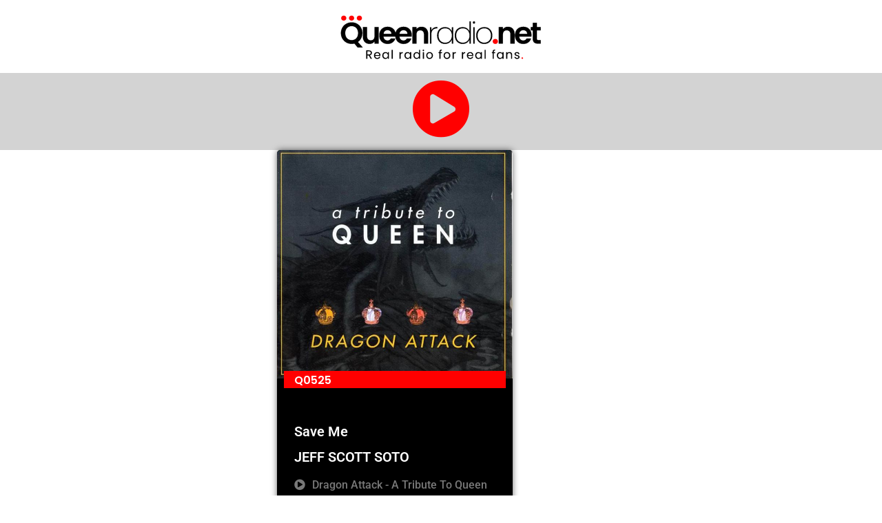

--- FILE ---
content_type: text/css
request_url: https://www.queenradio.net/wp-content/uploads/elementor/css/post-490.css?ver=1769460067
body_size: 375
content:
.elementor-widget-image .widget-image-caption{color:var( --e-global-color-text );font-family:var( --e-global-typography-text-font-family ), Sans-serif;font-weight:var( --e-global-typography-text-font-weight );}.elementor-490 .elementor-element.elementor-element-a851c61{width:var( --container-widget-width, 100.717% );max-width:100.717%;--container-widget-width:100.717%;--container-widget-flex-grow:0;text-align:center;}.elementor-490 .elementor-element.elementor-element-a851c61 > .elementor-widget-container{margin:0px 0px 0px 0px;}.elementor-490 .elementor-element.elementor-element-c0ba5e5:not(.elementor-motion-effects-element-type-background), .elementor-490 .elementor-element.elementor-element-c0ba5e5 > .elementor-motion-effects-container > .elementor-motion-effects-layer{background-color:var( --e-global-color-170251a );}.elementor-490 .elementor-element.elementor-element-c0ba5e5{transition:background 0.3s, border 0.3s, border-radius 0.3s, box-shadow 0.3s;}.elementor-490 .elementor-element.elementor-element-c0ba5e5 > .elementor-background-overlay{transition:background 0.3s, border-radius 0.3s, opacity 0.3s;}.elementor-widget-icon.elementor-view-stacked .elementor-icon{background-color:var( --e-global-color-primary );}.elementor-widget-icon.elementor-view-framed .elementor-icon, .elementor-widget-icon.elementor-view-default .elementor-icon{color:var( --e-global-color-primary );border-color:var( --e-global-color-primary );}.elementor-widget-icon.elementor-view-framed .elementor-icon, .elementor-widget-icon.elementor-view-default .elementor-icon svg{fill:var( --e-global-color-primary );}.elementor-490 .elementor-element.elementor-element-6abf1ad .elementor-icon-wrapper{text-align:center;}.elementor-490 .elementor-element.elementor-element-6abf1ad .elementor-icon{font-size:85px;}.elementor-490 .elementor-element.elementor-element-6abf1ad .elementor-icon svg{height:85px;}.elementor-490 .elementor-element.elementor-element-eb5cab9 > .elementor-widget-container{margin:0px 0px 0px 0px;}

--- FILE ---
content_type: text/css
request_url: https://www.queenradio.net/wp-content/uploads/elementor/css/post-827.css?ver=1769460446
body_size: 742
content:
.elementor-827 .elementor-element.elementor-element-745fd659:not(.elementor-motion-effects-element-type-background) > .elementor-widget-wrap, .elementor-827 .elementor-element.elementor-element-745fd659 > .elementor-widget-wrap > .elementor-motion-effects-container > .elementor-motion-effects-layer{background-color:var( --e-global-color-secondary );}.elementor-827 .elementor-element.elementor-element-745fd659 > .elementor-element-populated, .elementor-827 .elementor-element.elementor-element-745fd659 > .elementor-element-populated > .elementor-background-overlay, .elementor-827 .elementor-element.elementor-element-745fd659 > .elementor-background-slideshow{border-radius:5px 5px 5px 5px;}.elementor-827 .elementor-element.elementor-element-745fd659 > .elementor-element-populated{box-shadow:0px 0px 10px 0px rgba(0, 0, 0, 0.57);transition:background 0.3s, border 0.3s, border-radius 0.3s, box-shadow 0.3s;}.elementor-827 .elementor-element.elementor-element-745fd659 > .elementor-element-populated > .elementor-background-overlay{transition:background 0.3s, border-radius 0.3s, opacity 0.3s;}.elementor-827 .elementor-element.elementor-element-787fe92 > .elementor-widget-container{margin:-10px -10px -10px -10px;}.elementor-827 .elementor-element.elementor-element-787fe92{text-align:left;}.elementor-827 .elementor-element.elementor-element-787fe92 .ae-element-post-image .ae_thumb_wrapper{border-radius:5px 5px 0px 0px;}.elementor-827 .elementor-element.elementor-element-787fe92 .ae-element-post-image .ae_thumb_wrapper img{border-radius:5px 5px 0px 0px;}.elementor-827 .elementor-element.elementor-element-787fe92 .ae-element-post-image .ae_thumb_wrapper .ae-post-overlay{border-radius:5px 5px 0px 0px;}.elementor-827 .elementor-element.elementor-element-76827e9e{--spacer-size:25px;}.elementor-827 .elementor-element.elementor-element-76827e9e > .elementor-widget-container{background-color:var( --e-global-color-primary );margin:-28px 0px 0px 0px;}.elementor-widget-ae-custom-field .ae-element-custom-field{color:var( --e-global-color-accent );font-family:var( --e-global-typography-accent-font-family ), Sans-serif;font-weight:var( --e-global-typography-accent-font-weight );}.elementor-widget-ae-custom-field .icon-wrapper i{color:var( --e-global-color-primary );}.elementor-widget-ae-custom-field .ae-element-custom-field-label{color:var( --e-global-color-accent );font-family:var( --e-global-typography-accent-font-family ), Sans-serif;font-weight:var( --e-global-typography-accent-font-weight );}.elementor-827 .elementor-element.elementor-element-4b612a63 > .elementor-widget-container{margin:-52px 0px 0px 0px;padding:0px 0px 0px 15px;border-style:solid;border-width:0px 0px 0px 0px;border-color:var( --e-global-color-primary );border-radius:0px 0px 0px 0px;}.elementor-827 .elementor-element.elementor-element-4b612a63:hover .elementor-widget-container{border-style:solid;border-width:0px 0px 0px 0px;}.elementor-827 .elementor-element.elementor-element-4b612a63{text-align:left;}.elementor-827 .elementor-element.elementor-element-4b612a63 .ae-element-custom-field{color:var( --e-global-color-text );font-family:var( --e-global-typography-secondary-font-family ), Sans-serif;font-weight:var( --e-global-typography-secondary-font-weight );padding:0px 0px 0px 0px;}.elementor-827 .elementor-element.elementor-element-4b612a63 .ae-element-custom-field-label{margin-right:0px;}.elementor-widget-ae-post-title .ae-element-post-title{font-family:var( --e-global-typography-primary-font-family ), Sans-serif;font-weight:var( --e-global-typography-primary-font-weight );color:var( --e-global-color-primary );}.elementor-widget-ae-post-title .ae-element-post-title:hover{color:var( --e-global-color-primary );}.elementor-827 .elementor-element.elementor-element-7d30d796 > .elementor-widget-container{padding:0px 0px 0px 15px;}.elementor-827 .elementor-element.elementor-element-7d30d796 .ae-element-post-title{font-family:var( --e-global-typography-primary-font-family ), Sans-serif;font-weight:var( --e-global-typography-primary-font-weight );color:var( --e-global-color-text );}.elementor-827 .elementor-element.elementor-element-50f43bd6 > .elementor-widget-container{margin:-15px 0px 0px 0px;padding:0px 0px 0px 15px;}.elementor-827 .elementor-element.elementor-element-50f43bd6 .ae-element-custom-field{color:var( --e-global-color-text );font-family:var( --e-global-typography-primary-font-family ), Sans-serif;font-weight:var( --e-global-typography-primary-font-weight );}.elementor-827 .elementor-element.elementor-element-6b31a16e > .elementor-widget-container{padding:0px 0px 0px 15px;}.elementor-827 .elementor-element.elementor-element-6b31a16e .ae-element-custom-field{color:var( --e-global-color-ec0d1fe );font-family:"Roboto", Sans-serif;font-weight:500;}.elementor-827 .elementor-element.elementor-element-6b31a16e .icon-wrapper i{color:var( --e-global-color-ec0d1fe );padding-right:6px;}.elementor-827 .elementor-element.elementor-element-1700edac > .elementor-widget-container{margin:-25px 0px 0px 0px;padding:0px 0px 0px 15px;}.elementor-827 .elementor-element.elementor-element-1700edac .ae-element-custom-field{color:var( --e-global-color-ec0d1fe );font-family:"Roboto", Sans-serif;font-weight:500;}.elementor-827 .elementor-element.elementor-element-1700edac .icon-wrapper i{color:var( --e-global-color-ec0d1fe );padding-right:6px;}.elementor-827 .elementor-element.elementor-element-4772b97 > .elementor-widget-container{margin:-25px 0px 0px 0px;padding:0px 0px 0px 15px;}.elementor-827 .elementor-element.elementor-element-4772b97 .ae-element-custom-field{color:var( --e-global-color-ec0d1fe );font-family:"Roboto", Sans-serif;font-weight:500;}.elementor-827 .elementor-element.elementor-element-4772b97 .icon-wrapper i{color:var( --e-global-color-ec0d1fe );padding-right:6px;}@media(min-width:768px){.elementor-827 .elementor-element.elementor-element-5258ae5{width:35.262%;}.elementor-827 .elementor-element.elementor-element-745fd659{width:29.988%;}.elementor-827 .elementor-element.elementor-element-665fa48{width:34.386%;}}